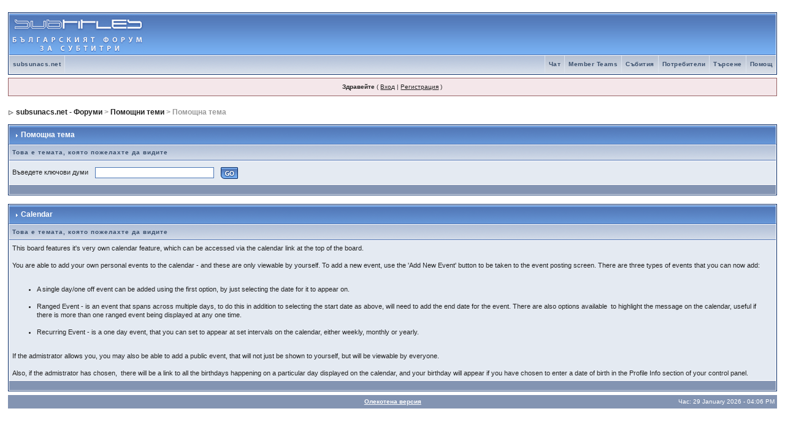

--- FILE ---
content_type: text/html; charset=utf-8
request_url: https://www.google.com/recaptcha/api2/aframe
body_size: 268
content:
<!DOCTYPE HTML><html><head><meta http-equiv="content-type" content="text/html; charset=UTF-8"></head><body><script nonce="pVX40Uojd8jB4RdS0GDi9A">/** Anti-fraud and anti-abuse applications only. See google.com/recaptcha */ try{var clients={'sodar':'https://pagead2.googlesyndication.com/pagead/sodar?'};window.addEventListener("message",function(a){try{if(a.source===window.parent){var b=JSON.parse(a.data);var c=clients[b['id']];if(c){var d=document.createElement('img');d.src=c+b['params']+'&rc='+(localStorage.getItem("rc::a")?sessionStorage.getItem("rc::b"):"");window.document.body.appendChild(d);sessionStorage.setItem("rc::e",parseInt(sessionStorage.getItem("rc::e")||0)+1);localStorage.setItem("rc::h",'1769695621168');}}}catch(b){}});window.parent.postMessage("_grecaptcha_ready", "*");}catch(b){}</script></body></html>